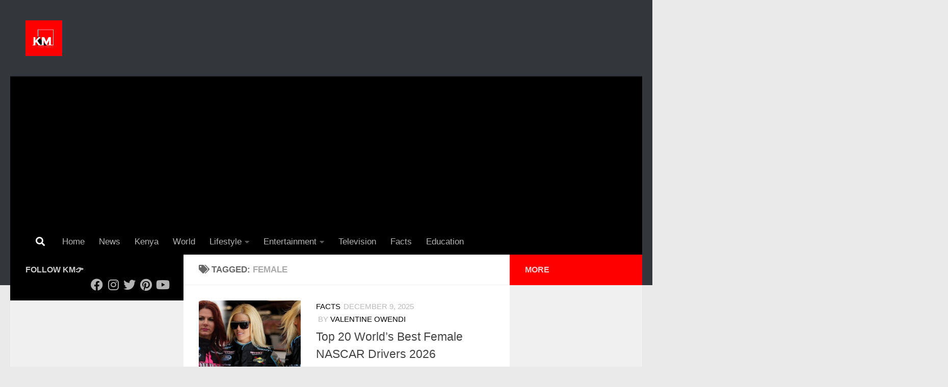

--- FILE ---
content_type: text/html; charset=utf-8
request_url: https://www.google.com/recaptcha/api2/aframe
body_size: 259
content:
<!DOCTYPE HTML><html><head><meta http-equiv="content-type" content="text/html; charset=UTF-8"></head><body><script nonce="wh2QcFLSWB_cWOcLkVrQXA">/** Anti-fraud and anti-abuse applications only. See google.com/recaptcha */ try{var clients={'sodar':'https://pagead2.googlesyndication.com/pagead/sodar?'};window.addEventListener("message",function(a){try{if(a.source===window.parent){var b=JSON.parse(a.data);var c=clients[b['id']];if(c){var d=document.createElement('img');d.src=c+b['params']+'&rc='+(localStorage.getItem("rc::a")?sessionStorage.getItem("rc::b"):"");window.document.body.appendChild(d);sessionStorage.setItem("rc::e",parseInt(sessionStorage.getItem("rc::e")||0)+1);localStorage.setItem("rc::h",'1768977949134');}}}catch(b){}});window.parent.postMessage("_grecaptcha_ready", "*");}catch(b){}</script></body></html>

--- FILE ---
content_type: application/javascript; charset=utf-8
request_url: https://fundingchoicesmessages.google.com/f/AGSKWxVohJlnAELHXP81PhT6CYMCaeUP-Tw-QfM0Kj5Ed6pUrIig-y_uLDGwWrZy4Cnm718vOapNgFY89wVi7gF-WyQ8-o5Q8m04wD51kReW258rQjjYRkpmQJ_fNgIprcnDZtq3CpmKlnGE0MaqhtQjU-czyFqY4SaZzxCh428ZjNVH9kXi9vAddSGQfUd2/_takeover_background./textadrotate./ad_render_/exo5x1./noscript-ad?
body_size: -1287
content:
window['45c29067-ac45-4343-872c-1af7ade34b0f'] = true;